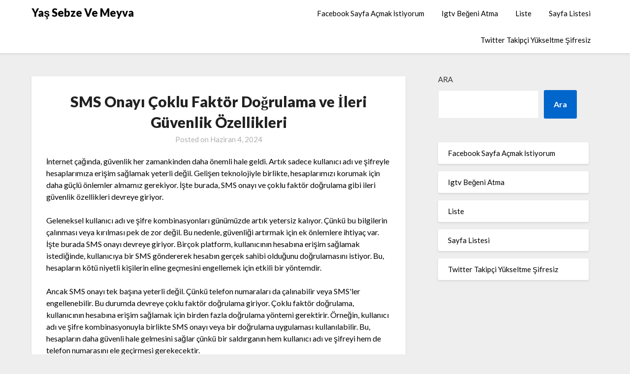

--- FILE ---
content_type: text/html; charset=UTF-8
request_url: https://yassebzevemeyva.com.tr/sms-onayi-coklu-faktor-dogrulama-ve-ileri-guvenlik-ozellikleri/
body_size: 13232
content:
<!doctype html>
<html lang="tr">
<head>
	<meta charset="UTF-8">
	<meta name="viewport" content="width=device-width, initial-scale=1">
	<link rel="profile" href="https://gmpg.org/xfn/11">
	<title>SMS Onayı Çoklu Faktör Doğrulama ve İleri Güvenlik Özellikleri &#8211; Yaş Sebze Ve Meyva</title>
<meta name='robots' content='max-image-preview:large' />
<link rel='dns-prefetch' href='//fonts.googleapis.com' />
<link rel="alternate" type="application/rss+xml" title="Yaş Sebze Ve Meyva &raquo; akışı" href="https://yassebzevemeyva.com.tr/feed/" />
<link rel="alternate" type="application/rss+xml" title="Yaş Sebze Ve Meyva &raquo; yorum akışı" href="https://yassebzevemeyva.com.tr/comments/feed/" />
<link rel="alternate" title="oEmbed (JSON)" type="application/json+oembed" href="https://yassebzevemeyva.com.tr/wp-json/oembed/1.0/embed?url=https%3A%2F%2Fyassebzevemeyva.com.tr%2Fsms-onayi-coklu-faktor-dogrulama-ve-ileri-guvenlik-ozellikleri%2F" />
<link rel="alternate" title="oEmbed (XML)" type="text/xml+oembed" href="https://yassebzevemeyva.com.tr/wp-json/oembed/1.0/embed?url=https%3A%2F%2Fyassebzevemeyva.com.tr%2Fsms-onayi-coklu-faktor-dogrulama-ve-ileri-guvenlik-ozellikleri%2F&#038;format=xml" />
<style id='wp-img-auto-sizes-contain-inline-css' type='text/css'>
img:is([sizes=auto i],[sizes^="auto," i]){contain-intrinsic-size:3000px 1500px}
/*# sourceURL=wp-img-auto-sizes-contain-inline-css */
</style>
<style id='wp-emoji-styles-inline-css' type='text/css'>

	img.wp-smiley, img.emoji {
		display: inline !important;
		border: none !important;
		box-shadow: none !important;
		height: 1em !important;
		width: 1em !important;
		margin: 0 0.07em !important;
		vertical-align: -0.1em !important;
		background: none !important;
		padding: 0 !important;
	}
/*# sourceURL=wp-emoji-styles-inline-css */
</style>
<style id='wp-block-library-inline-css' type='text/css'>
:root{--wp-block-synced-color:#7a00df;--wp-block-synced-color--rgb:122,0,223;--wp-bound-block-color:var(--wp-block-synced-color);--wp-editor-canvas-background:#ddd;--wp-admin-theme-color:#007cba;--wp-admin-theme-color--rgb:0,124,186;--wp-admin-theme-color-darker-10:#006ba1;--wp-admin-theme-color-darker-10--rgb:0,107,160.5;--wp-admin-theme-color-darker-20:#005a87;--wp-admin-theme-color-darker-20--rgb:0,90,135;--wp-admin-border-width-focus:2px}@media (min-resolution:192dpi){:root{--wp-admin-border-width-focus:1.5px}}.wp-element-button{cursor:pointer}:root .has-very-light-gray-background-color{background-color:#eee}:root .has-very-dark-gray-background-color{background-color:#313131}:root .has-very-light-gray-color{color:#eee}:root .has-very-dark-gray-color{color:#313131}:root .has-vivid-green-cyan-to-vivid-cyan-blue-gradient-background{background:linear-gradient(135deg,#00d084,#0693e3)}:root .has-purple-crush-gradient-background{background:linear-gradient(135deg,#34e2e4,#4721fb 50%,#ab1dfe)}:root .has-hazy-dawn-gradient-background{background:linear-gradient(135deg,#faaca8,#dad0ec)}:root .has-subdued-olive-gradient-background{background:linear-gradient(135deg,#fafae1,#67a671)}:root .has-atomic-cream-gradient-background{background:linear-gradient(135deg,#fdd79a,#004a59)}:root .has-nightshade-gradient-background{background:linear-gradient(135deg,#330968,#31cdcf)}:root .has-midnight-gradient-background{background:linear-gradient(135deg,#020381,#2874fc)}:root{--wp--preset--font-size--normal:16px;--wp--preset--font-size--huge:42px}.has-regular-font-size{font-size:1em}.has-larger-font-size{font-size:2.625em}.has-normal-font-size{font-size:var(--wp--preset--font-size--normal)}.has-huge-font-size{font-size:var(--wp--preset--font-size--huge)}.has-text-align-center{text-align:center}.has-text-align-left{text-align:left}.has-text-align-right{text-align:right}.has-fit-text{white-space:nowrap!important}#end-resizable-editor-section{display:none}.aligncenter{clear:both}.items-justified-left{justify-content:flex-start}.items-justified-center{justify-content:center}.items-justified-right{justify-content:flex-end}.items-justified-space-between{justify-content:space-between}.screen-reader-text{border:0;clip-path:inset(50%);height:1px;margin:-1px;overflow:hidden;padding:0;position:absolute;width:1px;word-wrap:normal!important}.screen-reader-text:focus{background-color:#ddd;clip-path:none;color:#444;display:block;font-size:1em;height:auto;left:5px;line-height:normal;padding:15px 23px 14px;text-decoration:none;top:5px;width:auto;z-index:100000}html :where(.has-border-color){border-style:solid}html :where([style*=border-top-color]){border-top-style:solid}html :where([style*=border-right-color]){border-right-style:solid}html :where([style*=border-bottom-color]){border-bottom-style:solid}html :where([style*=border-left-color]){border-left-style:solid}html :where([style*=border-width]){border-style:solid}html :where([style*=border-top-width]){border-top-style:solid}html :where([style*=border-right-width]){border-right-style:solid}html :where([style*=border-bottom-width]){border-bottom-style:solid}html :where([style*=border-left-width]){border-left-style:solid}html :where(img[class*=wp-image-]){height:auto;max-width:100%}:where(figure){margin:0 0 1em}html :where(.is-position-sticky){--wp-admin--admin-bar--position-offset:var(--wp-admin--admin-bar--height,0px)}@media screen and (max-width:600px){html :where(.is-position-sticky){--wp-admin--admin-bar--position-offset:0px}}

/*# sourceURL=wp-block-library-inline-css */
</style><style id='wp-block-page-list-inline-css' type='text/css'>
.wp-block-navigation .wp-block-page-list{align-items:var(--navigation-layout-align,initial);background-color:inherit;display:flex;flex-direction:var(--navigation-layout-direction,initial);flex-wrap:var(--navigation-layout-wrap,wrap);justify-content:var(--navigation-layout-justify,initial)}.wp-block-navigation .wp-block-navigation-item{background-color:inherit}.wp-block-page-list{box-sizing:border-box}
/*# sourceURL=https://yassebzevemeyva.com.tr/wp-includes/blocks/page-list/style.min.css */
</style>
<style id='wp-block-search-inline-css' type='text/css'>
.wp-block-search__button{margin-left:10px;word-break:normal}.wp-block-search__button.has-icon{line-height:0}.wp-block-search__button svg{height:1.25em;min-height:24px;min-width:24px;width:1.25em;fill:currentColor;vertical-align:text-bottom}:where(.wp-block-search__button){border:1px solid #ccc;padding:6px 10px}.wp-block-search__inside-wrapper{display:flex;flex:auto;flex-wrap:nowrap;max-width:100%}.wp-block-search__label{width:100%}.wp-block-search.wp-block-search__button-only .wp-block-search__button{box-sizing:border-box;display:flex;flex-shrink:0;justify-content:center;margin-left:0;max-width:100%}.wp-block-search.wp-block-search__button-only .wp-block-search__inside-wrapper{min-width:0!important;transition-property:width}.wp-block-search.wp-block-search__button-only .wp-block-search__input{flex-basis:100%;transition-duration:.3s}.wp-block-search.wp-block-search__button-only.wp-block-search__searchfield-hidden,.wp-block-search.wp-block-search__button-only.wp-block-search__searchfield-hidden .wp-block-search__inside-wrapper{overflow:hidden}.wp-block-search.wp-block-search__button-only.wp-block-search__searchfield-hidden .wp-block-search__input{border-left-width:0!important;border-right-width:0!important;flex-basis:0;flex-grow:0;margin:0;min-width:0!important;padding-left:0!important;padding-right:0!important;width:0!important}:where(.wp-block-search__input){appearance:none;border:1px solid #949494;flex-grow:1;font-family:inherit;font-size:inherit;font-style:inherit;font-weight:inherit;letter-spacing:inherit;line-height:inherit;margin-left:0;margin-right:0;min-width:3rem;padding:8px;text-decoration:unset!important;text-transform:inherit}:where(.wp-block-search__button-inside .wp-block-search__inside-wrapper){background-color:#fff;border:1px solid #949494;box-sizing:border-box;padding:4px}:where(.wp-block-search__button-inside .wp-block-search__inside-wrapper) .wp-block-search__input{border:none;border-radius:0;padding:0 4px}:where(.wp-block-search__button-inside .wp-block-search__inside-wrapper) .wp-block-search__input:focus{outline:none}:where(.wp-block-search__button-inside .wp-block-search__inside-wrapper) :where(.wp-block-search__button){padding:4px 8px}.wp-block-search.aligncenter .wp-block-search__inside-wrapper{margin:auto}.wp-block[data-align=right] .wp-block-search.wp-block-search__button-only .wp-block-search__inside-wrapper{float:right}
/*# sourceURL=https://yassebzevemeyva.com.tr/wp-includes/blocks/search/style.min.css */
</style>
<style id='global-styles-inline-css' type='text/css'>
:root{--wp--preset--aspect-ratio--square: 1;--wp--preset--aspect-ratio--4-3: 4/3;--wp--preset--aspect-ratio--3-4: 3/4;--wp--preset--aspect-ratio--3-2: 3/2;--wp--preset--aspect-ratio--2-3: 2/3;--wp--preset--aspect-ratio--16-9: 16/9;--wp--preset--aspect-ratio--9-16: 9/16;--wp--preset--color--black: #000000;--wp--preset--color--cyan-bluish-gray: #abb8c3;--wp--preset--color--white: #ffffff;--wp--preset--color--pale-pink: #f78da7;--wp--preset--color--vivid-red: #cf2e2e;--wp--preset--color--luminous-vivid-orange: #ff6900;--wp--preset--color--luminous-vivid-amber: #fcb900;--wp--preset--color--light-green-cyan: #7bdcb5;--wp--preset--color--vivid-green-cyan: #00d084;--wp--preset--color--pale-cyan-blue: #8ed1fc;--wp--preset--color--vivid-cyan-blue: #0693e3;--wp--preset--color--vivid-purple: #9b51e0;--wp--preset--gradient--vivid-cyan-blue-to-vivid-purple: linear-gradient(135deg,rgb(6,147,227) 0%,rgb(155,81,224) 100%);--wp--preset--gradient--light-green-cyan-to-vivid-green-cyan: linear-gradient(135deg,rgb(122,220,180) 0%,rgb(0,208,130) 100%);--wp--preset--gradient--luminous-vivid-amber-to-luminous-vivid-orange: linear-gradient(135deg,rgb(252,185,0) 0%,rgb(255,105,0) 100%);--wp--preset--gradient--luminous-vivid-orange-to-vivid-red: linear-gradient(135deg,rgb(255,105,0) 0%,rgb(207,46,46) 100%);--wp--preset--gradient--very-light-gray-to-cyan-bluish-gray: linear-gradient(135deg,rgb(238,238,238) 0%,rgb(169,184,195) 100%);--wp--preset--gradient--cool-to-warm-spectrum: linear-gradient(135deg,rgb(74,234,220) 0%,rgb(151,120,209) 20%,rgb(207,42,186) 40%,rgb(238,44,130) 60%,rgb(251,105,98) 80%,rgb(254,248,76) 100%);--wp--preset--gradient--blush-light-purple: linear-gradient(135deg,rgb(255,206,236) 0%,rgb(152,150,240) 100%);--wp--preset--gradient--blush-bordeaux: linear-gradient(135deg,rgb(254,205,165) 0%,rgb(254,45,45) 50%,rgb(107,0,62) 100%);--wp--preset--gradient--luminous-dusk: linear-gradient(135deg,rgb(255,203,112) 0%,rgb(199,81,192) 50%,rgb(65,88,208) 100%);--wp--preset--gradient--pale-ocean: linear-gradient(135deg,rgb(255,245,203) 0%,rgb(182,227,212) 50%,rgb(51,167,181) 100%);--wp--preset--gradient--electric-grass: linear-gradient(135deg,rgb(202,248,128) 0%,rgb(113,206,126) 100%);--wp--preset--gradient--midnight: linear-gradient(135deg,rgb(2,3,129) 0%,rgb(40,116,252) 100%);--wp--preset--font-size--small: 13px;--wp--preset--font-size--medium: 20px;--wp--preset--font-size--large: 36px;--wp--preset--font-size--x-large: 42px;--wp--preset--spacing--20: 0.44rem;--wp--preset--spacing--30: 0.67rem;--wp--preset--spacing--40: 1rem;--wp--preset--spacing--50: 1.5rem;--wp--preset--spacing--60: 2.25rem;--wp--preset--spacing--70: 3.38rem;--wp--preset--spacing--80: 5.06rem;--wp--preset--shadow--natural: 6px 6px 9px rgba(0, 0, 0, 0.2);--wp--preset--shadow--deep: 12px 12px 50px rgba(0, 0, 0, 0.4);--wp--preset--shadow--sharp: 6px 6px 0px rgba(0, 0, 0, 0.2);--wp--preset--shadow--outlined: 6px 6px 0px -3px rgb(255, 255, 255), 6px 6px rgb(0, 0, 0);--wp--preset--shadow--crisp: 6px 6px 0px rgb(0, 0, 0);}:where(.is-layout-flex){gap: 0.5em;}:where(.is-layout-grid){gap: 0.5em;}body .is-layout-flex{display: flex;}.is-layout-flex{flex-wrap: wrap;align-items: center;}.is-layout-flex > :is(*, div){margin: 0;}body .is-layout-grid{display: grid;}.is-layout-grid > :is(*, div){margin: 0;}:where(.wp-block-columns.is-layout-flex){gap: 2em;}:where(.wp-block-columns.is-layout-grid){gap: 2em;}:where(.wp-block-post-template.is-layout-flex){gap: 1.25em;}:where(.wp-block-post-template.is-layout-grid){gap: 1.25em;}.has-black-color{color: var(--wp--preset--color--black) !important;}.has-cyan-bluish-gray-color{color: var(--wp--preset--color--cyan-bluish-gray) !important;}.has-white-color{color: var(--wp--preset--color--white) !important;}.has-pale-pink-color{color: var(--wp--preset--color--pale-pink) !important;}.has-vivid-red-color{color: var(--wp--preset--color--vivid-red) !important;}.has-luminous-vivid-orange-color{color: var(--wp--preset--color--luminous-vivid-orange) !important;}.has-luminous-vivid-amber-color{color: var(--wp--preset--color--luminous-vivid-amber) !important;}.has-light-green-cyan-color{color: var(--wp--preset--color--light-green-cyan) !important;}.has-vivid-green-cyan-color{color: var(--wp--preset--color--vivid-green-cyan) !important;}.has-pale-cyan-blue-color{color: var(--wp--preset--color--pale-cyan-blue) !important;}.has-vivid-cyan-blue-color{color: var(--wp--preset--color--vivid-cyan-blue) !important;}.has-vivid-purple-color{color: var(--wp--preset--color--vivid-purple) !important;}.has-black-background-color{background-color: var(--wp--preset--color--black) !important;}.has-cyan-bluish-gray-background-color{background-color: var(--wp--preset--color--cyan-bluish-gray) !important;}.has-white-background-color{background-color: var(--wp--preset--color--white) !important;}.has-pale-pink-background-color{background-color: var(--wp--preset--color--pale-pink) !important;}.has-vivid-red-background-color{background-color: var(--wp--preset--color--vivid-red) !important;}.has-luminous-vivid-orange-background-color{background-color: var(--wp--preset--color--luminous-vivid-orange) !important;}.has-luminous-vivid-amber-background-color{background-color: var(--wp--preset--color--luminous-vivid-amber) !important;}.has-light-green-cyan-background-color{background-color: var(--wp--preset--color--light-green-cyan) !important;}.has-vivid-green-cyan-background-color{background-color: var(--wp--preset--color--vivid-green-cyan) !important;}.has-pale-cyan-blue-background-color{background-color: var(--wp--preset--color--pale-cyan-blue) !important;}.has-vivid-cyan-blue-background-color{background-color: var(--wp--preset--color--vivid-cyan-blue) !important;}.has-vivid-purple-background-color{background-color: var(--wp--preset--color--vivid-purple) !important;}.has-black-border-color{border-color: var(--wp--preset--color--black) !important;}.has-cyan-bluish-gray-border-color{border-color: var(--wp--preset--color--cyan-bluish-gray) !important;}.has-white-border-color{border-color: var(--wp--preset--color--white) !important;}.has-pale-pink-border-color{border-color: var(--wp--preset--color--pale-pink) !important;}.has-vivid-red-border-color{border-color: var(--wp--preset--color--vivid-red) !important;}.has-luminous-vivid-orange-border-color{border-color: var(--wp--preset--color--luminous-vivid-orange) !important;}.has-luminous-vivid-amber-border-color{border-color: var(--wp--preset--color--luminous-vivid-amber) !important;}.has-light-green-cyan-border-color{border-color: var(--wp--preset--color--light-green-cyan) !important;}.has-vivid-green-cyan-border-color{border-color: var(--wp--preset--color--vivid-green-cyan) !important;}.has-pale-cyan-blue-border-color{border-color: var(--wp--preset--color--pale-cyan-blue) !important;}.has-vivid-cyan-blue-border-color{border-color: var(--wp--preset--color--vivid-cyan-blue) !important;}.has-vivid-purple-border-color{border-color: var(--wp--preset--color--vivid-purple) !important;}.has-vivid-cyan-blue-to-vivid-purple-gradient-background{background: var(--wp--preset--gradient--vivid-cyan-blue-to-vivid-purple) !important;}.has-light-green-cyan-to-vivid-green-cyan-gradient-background{background: var(--wp--preset--gradient--light-green-cyan-to-vivid-green-cyan) !important;}.has-luminous-vivid-amber-to-luminous-vivid-orange-gradient-background{background: var(--wp--preset--gradient--luminous-vivid-amber-to-luminous-vivid-orange) !important;}.has-luminous-vivid-orange-to-vivid-red-gradient-background{background: var(--wp--preset--gradient--luminous-vivid-orange-to-vivid-red) !important;}.has-very-light-gray-to-cyan-bluish-gray-gradient-background{background: var(--wp--preset--gradient--very-light-gray-to-cyan-bluish-gray) !important;}.has-cool-to-warm-spectrum-gradient-background{background: var(--wp--preset--gradient--cool-to-warm-spectrum) !important;}.has-blush-light-purple-gradient-background{background: var(--wp--preset--gradient--blush-light-purple) !important;}.has-blush-bordeaux-gradient-background{background: var(--wp--preset--gradient--blush-bordeaux) !important;}.has-luminous-dusk-gradient-background{background: var(--wp--preset--gradient--luminous-dusk) !important;}.has-pale-ocean-gradient-background{background: var(--wp--preset--gradient--pale-ocean) !important;}.has-electric-grass-gradient-background{background: var(--wp--preset--gradient--electric-grass) !important;}.has-midnight-gradient-background{background: var(--wp--preset--gradient--midnight) !important;}.has-small-font-size{font-size: var(--wp--preset--font-size--small) !important;}.has-medium-font-size{font-size: var(--wp--preset--font-size--medium) !important;}.has-large-font-size{font-size: var(--wp--preset--font-size--large) !important;}.has-x-large-font-size{font-size: var(--wp--preset--font-size--x-large) !important;}
/*# sourceURL=global-styles-inline-css */
</style>

<style id='classic-theme-styles-inline-css' type='text/css'>
/*! This file is auto-generated */
.wp-block-button__link{color:#fff;background-color:#32373c;border-radius:9999px;box-shadow:none;text-decoration:none;padding:calc(.667em + 2px) calc(1.333em + 2px);font-size:1.125em}.wp-block-file__button{background:#32373c;color:#fff;text-decoration:none}
/*# sourceURL=/wp-includes/css/classic-themes.min.css */
</style>
<link rel='stylesheet' id='font-awesome-css' href='https://yassebzevemeyva.com.tr/wp-content/themes/blogrid/css/font-awesome.min.css?ver=6.9' type='text/css' media='all' />
<link rel='stylesheet' id='blogrid-style-css' href='https://yassebzevemeyva.com.tr/wp-content/themes/blogrid/style.css?ver=6.9' type='text/css' media='all' />
<link rel='stylesheet' id='blogrid-google-fonts-css' href='//fonts.googleapis.com/css?family=Lato%3A300%2C400%2C700%2C900&#038;ver=6.9' type='text/css' media='all' />
<script type="text/javascript" src="https://yassebzevemeyva.com.tr/wp-includes/js/jquery/jquery.min.js?ver=3.7.1" id="jquery-core-js"></script>
<script type="text/javascript" src="https://yassebzevemeyva.com.tr/wp-includes/js/jquery/jquery-migrate.min.js?ver=3.4.1" id="jquery-migrate-js"></script>
<link rel="https://api.w.org/" href="https://yassebzevemeyva.com.tr/wp-json/" /><link rel="alternate" title="JSON" type="application/json" href="https://yassebzevemeyva.com.tr/wp-json/wp/v2/posts/193" /><link rel="canonical" href="https://yassebzevemeyva.com.tr/sms-onayi-coklu-faktor-dogrulama-ve-ileri-guvenlik-ozellikleri/" />
<link rel='shortlink' href='https://yassebzevemeyva.com.tr/?p=193' />

		<style type="text/css">
		body, .site, .swidgets-wrap h3, .post-data-text { background: ; }
		.site-title a, .site-description { color: ; }
		.sheader { background-color:  !important; }
		.main-navigation ul li a, .main-navigation ul li .sub-arrow, .super-menu .toggle-mobile-menu,.toggle-mobile-menu:before, .mobile-menu-active .smenu-hide { color: ; }
		#smobile-menu.show .main-navigation ul ul.children.active, #smobile-menu.show .main-navigation ul ul.sub-menu.active, #smobile-menu.show .main-navigation ul li, .smenu-hide.toggle-mobile-menu.menu-toggle, #smobile-menu.show .main-navigation ul li, .primary-menu ul li ul.children li, .primary-menu ul li ul.sub-menu li, .primary-menu .pmenu, .super-menu { border-color: ; border-bottom-color: ; }
		#secondary .widget h3, #secondary .widget h3 a, #secondary .widget h4, #secondary .widget h1, #secondary .widget h2, #secondary .widget h5, #secondary .widget h6, #secondary .widget h4 a { color: ; }
		#secondary .widget a, #secondary a, #secondary .widget li a , #secondary span.sub-arrow{ color: ; }
		#secondary, #secondary .widget, #secondary .widget p, #secondary .widget li, .widget time.rpwe-time.published { color: ; }
		#secondary .swidgets-wrap, #secondary .widget ul li, .featured-sidebar .search-field { border-color: ; }
		.site-info, .footer-column-three input.search-submit, .footer-column-three p, .footer-column-three li, .footer-column-three td, .footer-column-three th, .footer-column-three caption { color: ; }
		.footer-column-three h3, .footer-column-three h4, .footer-column-three h5, .footer-column-three h6, .footer-column-three h1, .footer-column-three h2, .footer-column-three h4, .footer-column-three h3 a { color: ; }
		.footer-column-three a, .footer-column-three li a, .footer-column-three .widget a, .footer-column-three .sub-arrow { color: ; }
		.footer-column-three h3:after { background: ; }
		.site-info, .widget ul li, .footer-column-three input.search-field, .footer-column-three input.search-submit { border-color: ; }
		.site-footer { background-color: ; }
		.content-wrapper h2.entry-title a, .content-wrapper h2.entry-title a:hover, .content-wrapper h2.entry-title a:active, .content-wrapper h2.entry-title a:focus, .archive .page-header h1, .blogposts-list h2 a, .blogposts-list h2 a:hover, .blogposts-list h2 a:active, .search-results h1.page-title { color: ; }
		.blogposts-list .post-data-text, .blogposts-list .post-data-text a, .content-wrapper .post-data-text *{ color: ; }
		.blogposts-list p { color: ; }
		.page-numbers li a, .blogposts-list .blogpost-button { background: ; }
		.page-numbers li a, .blogposts-list .blogpost-button, span.page-numbers.dots, .page-numbers.current, .page-numbers li a:hover { color: ; }
		.archive .page-header h1, .search-results h1.page-title, .blogposts-list.fbox, span.page-numbers.dots, .page-numbers li a, .page-numbers.current { border-color: ; }
		.blogposts-list .post-data-divider { background: ; }
		.page .comments-area .comment-author, .page .comments-area .comment-author a, .page .comments-area .comments-title, .page .content-area h1, .page .content-area h2, .page .content-area h3, .page .content-area h4, .page .content-area h5, .page .content-area h6, .page .content-area th, .single  .comments-area .comment-author, .single .comments-area .comment-author a, .single .comments-area .comments-title, .single .content-area h1, .single .content-area h2, .single .content-area h3, .single .content-area h4, .single .content-area h5, .single .content-area h6, .single .content-area th, .search-no-results h1, .error404 h1 { color: ; }
		.single .post-data-text, .page .post-data-text, .page .post-data-text a, .single .post-data-text a, .comments-area .comment-meta .comment-metadata a, .single .post-data-text * { color: ; }
		.page .content-area p, .page article, .page .content-area table, .page .content-area dd, .page .content-area dt, .page .content-area address, .page .content-area .entry-content, .page .content-area li, .page .content-area ol, .single .content-area p, .single article, .single .content-area table, .single .content-area dd, .single .content-area dt, .single .content-area address, .single .entry-content, .single .content-area li, .single .content-area ol, .search-no-results .page-content p { color: ; }
		.single .entry-content a, .page .entry-content a, .comment-content a, .comments-area .reply a, .logged-in-as a, .comments-area .comment-respond a { color: ; }
		.comments-area p.form-submit input { background: ; }
		.error404 .page-content p, .error404 input.search-submit, .search-no-results input.search-submit { color: ; }
		.page .comments-area, .page article.fbox, .page article tr, .page .comments-area ol.comment-list ol.children li, .page .comments-area ol.comment-list .comment, .single .comments-area, .single article.fbox, .single article tr, .comments-area ol.comment-list ol.children li, .comments-area ol.comment-list .comment, .error404 main#main, .error404 .search-form label, .search-no-results .search-form label, .error404 input.search-submit, .search-no-results input.search-submit, .error404 main#main, .search-no-results section.fbox.no-results.not-found{ border-color: ; }
		.single .post-data-divider, .page .post-data-divider { background: ; }
		.single .comments-area p.form-submit input, .page .comments-area p.form-submit input { color: ; }
		.bottom-header-wrapper { padding-top: px; }
		.bottom-header-wrapper { padding-bottom: px; }
		.bottom-header-wrapper { background: ; }
		.bottom-header-wrapper *{ color: ; }
		.header-widget a, .header-widget li a, .header-widget i.fa { color: ; }
		.header-widget, .header-widget p, .header-widget li, .header-widget .textwidget { color: ; }
		.header-widget .widget-title, .header-widget h1, .header-widget h3, .header-widget h2, .header-widget h4, .header-widget h5, .header-widget h6{ color: ; }
		.header-widget.swidgets-wrap, .header-widget ul li, .header-widget .search-field { border-color: ; }
		.bottom-header-title, .bottom-header-paragraph{ color: ; }

		#secondary .widget-title-lines:after, #secondary .widget-title-lines:before { background: ; }


		.header-widgets-wrapper .swidgets-wrap{ background: ; }
		.top-nav-wrapper, .primary-menu .pmenu, .super-menu, #smobile-menu, .primary-menu ul li ul.children, .primary-menu ul li ul.sub-menu { background-color: ; }
		#secondary .widget li, #secondary input.search-field, #secondary div#calendar_wrap, #secondary .tagcloud, #secondary .textwidget{ background: ; }
		#secondary .swidget { border-color: ; }
		.archive article.fbox, .search-results article.fbox, .blog article.fbox { background: ; }


		.comments-area, .single article.fbox, .page article.fbox { background: ; }
		</style>
				<style type="text/css">


	.site-title a,
		.site-description,
		.logofont {
			color: #000000;
		}

	
		https://yassebzevemeyva.com.tr/wp-content/themes/blogrid/img/bg-img.jpg"
				.site-title a,
		.site-description {
			color: #000000;
		}
				</style>
		</head>

<body class="wp-singular post-template-default single single-post postid-193 single-format-standard wp-theme-blogrid header-image">
<a class="skip-link screen-reader-text" href="#primary">Skip to content</a>

	<div id="page" class="site">

		<header id="masthead" class="sheader site-header clearfix">
			<nav id="primary-site-navigation" class="primary-menu main-navigation clearfix">

				<a href="#" id="pull" class="smenu-hide toggle-mobile-menu menu-toggle" aria-controls="secondary-menu" aria-expanded="false">Menu</a>
				<div class="top-nav-wrapper">
					<div class="content-wrap">
						<div class="logo-container"> 

													<a class="logofont" href="https://yassebzevemeyva.com.tr/" rel="home">Yaş Sebze Ve Meyva</a>
									</div>
				<div class="center-main-menu">
					<div id="primary-menu" class="pmenu"><ul>
<li class="page_item page-item-11"><a href="https://yassebzevemeyva.com.tr/facebook-sayfa-acmak-istiyorum/">Facebook Sayfa Açmak İstiyorum</a></li>
<li class="page_item page-item-13"><a href="https://yassebzevemeyva.com.tr/igtv-begeni-atma/">Igtv Beğeni Atma</a></li>
<li class="page_item page-item-17"><a href="https://yassebzevemeyva.com.tr/liste/">Liste</a></li>
<li class="page_item page-item-25"><a href="https://yassebzevemeyva.com.tr/sayfa-listesi/">Sayfa Listesi</a></li>
<li class="page_item page-item-9"><a href="https://yassebzevemeyva.com.tr/twitter-takipci-yukseltme-sifresiz/">Twitter Takipçi Yükseltme Şifresiz</a></li>
</ul></div>
					</div>
				</div>
			</div>
		</nav>

		<div class="super-menu clearfix">
			<div class="super-menu-inner">
				

									<a class="logofont" href="https://yassebzevemeyva.com.tr/" rel="home">Yaş Sebze Ve Meyva</a>
						<a href="#" id="pull" class="toggle-mobile-menu menu-toggle" aria-controls="secondary-menu" aria-expanded="false"></a>
	</div>
</div>
<div id="mobile-menu-overlay"></div>
</header>

	
<div class="content-wrap">


	<!-- Upper widgets -->
	<div class="header-widgets-wrapper">
		
	
</div>

</div>

<div id="content" class="site-content clearfix">
	<div class="content-wrap">

	<div id="primary" class="featured-content content-area">
		<main id="main" class="site-main">

				<article id="post-193" class="posts-entry fbox post-193 post type-post status-publish format-standard hentry category-uncategorized">
	<header class="entry-header">
		<h1 class="entry-title">SMS Onayı Çoklu Faktör Doğrulama ve İleri Güvenlik Özellikleri</h1>		<div class="entry-meta">
			<div class="blog-data-wrapper">
				<div class="post-data-divider"></div>
				<div class="post-data-positioning">
					<div class="post-data-text">
						<span class="posted-on">Posted on <a href="https://yassebzevemeyva.com.tr/sms-onayi-coklu-faktor-dogrulama-ve-ileri-guvenlik-ozellikleri/" rel="bookmark"><time class="entry-date published updated" datetime="2024-06-04T08:04:08+00:00">Haziran 4, 2024</time></a></span><span class="byline"> </span>					</div>
				</div>
			</div>
		</div><!-- .entry-meta -->
			</header><!-- .entry-header -->

	<div class="entry-content">
		<p>İnternet çağında, güvenlik her zamankinden daha önemli hale geldi. Artık sadece kullanıcı adı ve şifreyle hesaplarımıza erişim sağlamak yeterli değil. Gelişen teknolojiyle birlikte, hesaplarımızı korumak için daha güçlü önlemler almamız gerekiyor. İşte burada, SMS onayı ve çoklu faktör doğrulama gibi ileri güvenlik özellikleri devreye giriyor.</p>
<p>Geleneksel kullanıcı adı ve şifre kombinasyonları günümüzde artık yetersiz kalıyor. Çünkü bu bilgilerin çalınması veya kırılması pek de zor değil. Bu nedenle, güvenliği artırmak için ek önlemlere ihtiyaç var. İşte burada SMS onayı devreye giriyor. Birçok platform, kullanıcının hesabına erişim sağlamak istediğinde, kullanıcıya bir SMS göndererek hesabın gerçek sahibi olduğunu doğrulamasını istiyor. Bu, hesapların kötü niyetli kişilerin eline geçmesini engellemek için etkili bir yöntemdir.</p>
<p>Ancak SMS onayı tek başına yeterli değil. Çünkü telefon numaraları da çalınabilir veya SMS&#039;ler engellenebilir. Bu durumda devreye çoklu faktör doğrulama giriyor. Çoklu faktör doğrulama, kullanıcının hesabına erişim sağlamak için birden fazla doğrulama yöntemi gerektirir. Örneğin, kullanıcı adı ve şifre kombinasyonuyla birlikte SMS onayı veya bir doğrulama uygulaması kullanılabilir. Bu, hesapların daha güvenli hale gelmesini sağlar çünkü bir saldırganın hem kullanıcı adı ve şifreyi hem de telefon numarasını ele geçirmesi gerekecektir.</p>
<p>SMS onayı ve çoklu faktör doğrulama, çevrimiçi hesapların güvenliğini artırmak için önemli adımlardır. Ancak kullanıcıların da bu önlemleri doğru şekilde kullanması gerekiyor. Güçlü şifreler oluşturmak, hesaplarını düzenli olarak güncellemek ve hesaplarına erişim sağlayan cihazları düzenli olarak kontrol etmek, güvenliğinizi artırmak için önemli adımlardır. SMS onayı ve çoklu faktör doğrulama gibi ileri güvenlik özellikleri, çevrimiçi hesapların güvenliğini sağlamak için etkili bir yoldur.</p>
<h2>Kişisel Verilerinizi Korumanın Yeni Yolu: SMS Onayı ve Çoklu Faktör Doğrulama</h2>
<p>Günümüzde dijital dünyada gezinirken, çevrimiçi güvenlik her zamankinden daha önemli hale geliyor. Her an, kişisel verilerimizin çeşitli tehditlerle karşı karşıya olduğu bir çağda yaşıyoruz. Ancak, endişe etmeye gerek yok! Çünkü teknoloji de bizimle adım adım ilerliyor. İşte size güvenliğinizi sağlamanın yeni ve etkili bir yolu: SMS Onayı ve Çoklu Faktör Doğrulama.</p>
<p>Hepimiz, çeşitli platformlara kaydolurken veya hesaplarımızı güvence altına alırken sık sık şifreler kullanırız. Ancak, artık yalnızca şifrelerin güvenliği pek yeterli değil. Bu yüzden, gelişmiş güvenlik önlemleri devreye giriyor ve SMS onayı ile çoklu faktör doğrulama gibi yöntemler popülerlik kazanıyor.</p>
<p>SMS onayı, hesap güvenliğini artırmak için yaygın olarak kullanılan bir yöntemdir. İşlem yaparken, hesabınıza giriş yaparken veya yeni bir cihazda oturum açarken, platform size bir SMS gönderir ve belirli bir kodu girmenizi ister. Bu, hesabınıza yetkisiz erişimi engeller ve sizi ekstra bir güvenlik katmanıyla korur.</p>
<p>Ancak, güvenliği bir adım öteye taşımak istiyorsanız, çoklu faktör doğrulama (MFA) sizin için ideal bir seçenek olabilir. MFA, hesabınıza erişim sağlamak için birden fazla doğrulama adımı gerektiren bir güvenlik önlemidir. Örneğin, şifrenizi girdikten sonra, ikinci bir doğrulama adımı olarak SMS onayı, e-posta doğrulama veya biyometrik veriler gibi ek bir doğrulama yöntemi istenebilir. Bu, hesabınızı korumak için çok daha güçlü bir kalkan oluşturur.</p>
<p>Peki, neden SMS onayı ve çoklu faktör doğrulama bu kadar etkili? Çünkü bu yöntemler, saldırganların hesaplarınıza erişmesini zorlaştırır. Şifrelerinizi kırma veya çalma girişimlerinde bulunulduğunda bile, ek güvenlik katmanları saldırganların başarılı olma olasılığını önemli ölçüde azaltır. Bu da sizin için daha fazla güvenlik ve huzur demektir.</p>
<p>Dijital dünyada güvende kalmak için SMS onayı ve çoklu faktör doğrulama gibi teknolojik yeniliklerden yararlanmak önemlidir. Bu yöntemler, kişisel verilerinizi korumanın yeni ve etkili bir yolunu sunar. Unutmayın, güvenliğiniz sizin elinizde ve doğru adımları atmaya başlamak için hiçbir zaman geç değil!</p>
<h2>Hesap Güvenliğiniz İçin İleri Düzeydeki SMS Onayı Teknolojileri</h2>
<p>Hepimizin çevrimiçi hesaplarımızın güvenliği konusunda endişeleri var, değil mi? Günümüzde, kimlik hırsızlığı ve hesap saldırıları gibi tehditlerle karşı karşıya kalmak oldukça yaygın. Ancak, endişelerimizi hafifletmek için teknoloji bize yardımcı oluyor. İşte bu noktada, hesap güvenliğiniz için son derece etkili olan ileri düzeydeki SMS onayı teknolojileri devreye giriyor.</p>
<p>Geleneksel şifrelerin güvenlik açıklarını ele almak için SMS onayı, hesap erişimini güvence altına almak için kullanılan etkili bir araçtır. Ancak, artık sadece basit bir SMS doğrulama koduyla yetinmiyoruz. İleri düzeydeki SMS onayı teknolojileri, hesap güvenliğini artırmak için çeşitli ek katmanlar ekler.</p>
<p>Öncelikle, bu teknolojiler daha karmaşık doğrulama yöntemleri sunar. Sadece bir doğrulama kodu değil, kullanıcıya özgü dinamik doğrulama kodları veya QR kodları gibi daha sofistike doğrulama yöntemleri kullanılarak hesap erişimi güçlendirilir. Bu, potansiyel saldırganların kaba kuvvet saldırılarına karşı ek bir engel oluşturur.</p>
<p>Ayrıca, ileri düzeydeki SMS onayı teknolojileri, kullanıcı davranışlarını izleyen ve anormallikleri tespit eden akıllı algoritmaları da içerir. Örneğin, normalde bir cihazdan giriş yaparken, beklenmedik bir yerden veya farklı bir cihazdan giriş yapıldığında kullanıcıya uyarılar gönderilir. Bu, hesapların izinsiz erişimini engellemeye yardımcı olur.</p>
<p>Ayrıca, bu teknolojiler, kullanıcıların güvenlik ayarlarını özelleştirmelerine olanak tanır. Örneğin, bir kullanıcı belirli saatler dışında hesaba erişim izni vermek veya belirli IP adreslerinden giriş yapılmasını gerektirmek gibi ekstra güvenlik adımları belirleyebilir. Bu, hesap güvenliğini artırırken kullanıcı deneyimini olumsuz etkilemez.</p>
<p>Hesap güvenliği her geçen gün daha da önemli hale geliyor ve ileri düzeydeki SMS onayı teknolojileri bu alanda büyük bir rol oynuyor. Karmaşık doğrulama yöntemleri, akıllı algoritmalar ve özelleştirilebilir güvenlik ayarları sayesinde, çevrimiçi hesaplarımızı daha güvenli hale getirmemize olanak tanır. Bu teknolojiler, kimlik hırsızlığı ve hesap saldırıları gibi tehditlere karşı koruma sağlar, böylece kullanıcılar çevrimiçi deneyimlerinin keyfini çıkarabilirler.</p>
<h2>Çevrimiçi Tehditlere Karşı Güvenliğinizi Artırın: SMS Onayı Nasıl Çalışır?</h2>
<p>Günümüzde dijital dünyada dolaşırken, verilerimizi ve kişisel bilgilerimizi korumak önemlidir. Ancak, çevrimiçi tehditler her zaman köşede bekler. İşte bu noktada, güvenliği artırmak için çeşitli yöntemler kullanılabilir. Bu yöntemlerden biri de SMS onayıdır. Peki, SMS onayı nedir ve nasıl çalışır?</p>
<p>SMS onayı, çevrimiçi hesaplarınızı güvende tutmanın etkili bir yoludur. Temel olarak, bir kullanıcının kimliğini doğrulamak için cep telefonuna bir SMS gönderilir ve kullanıcının hesabına erişim sağlamak için otele verilen kodu girmesi gerekir. Bu, birinin hesabınıza izinsiz erişmesini önler çünkü sadece telefonunuzdaki doğrulama kodunu girmekle mümkün olur.</p>
<p>Bu sistem nasıl çalışır? Öncelikle, bir kullanıcı bir çevrimiçi hesap oluştururken veya mevcut bir hesaba erişirken, telefon numarasını doğrulama amacıyla girer. Ardından, sistem bir doğrulama kodu oluşturur ve bu kodu kullanıcının telefon numarasına gönderir. Kullanıcı bu kodu alır ve çevrimiçi platforma giriş yaparken veya belirli bir işlem yaparken bu kodu girmesi istenir. Bu işlem, kullanıcının kimliğini doğrular ve hesabın güvenliğini artırır.</p>
<p>SMS onayının avantajları nelerdir? Birincisi, kullanımı kolaydır ve hızlıdır. Tek yapmanız gereken telefonunuza gelen doğrulama kodunu girmektir. İkincisi, güvenilirdir. Çünkü doğrulama kodu, yalnızca kullanıcının kayıtlı telefon numarasına gönderilir ve bu nedenle başka birinin hesabınıza erişmesini önler. Üçüncüsü, çeşitli çevrimiçi platformlarda yaygın olarak kullanılır, bu da kullanıcıların farklı sitelerde aynı güvenlik prosedürünü takip etmelerini sağlar.</p>
<p>Ancak, SMS onayının bazı dezavantajları da vardır. Örneğin, bazı durumlarda gecikmeler yaşanabilir, özellikle de kullanıcının telefon sinyali zayıf veya bağlantı sorunları varsa. Ayrıca, SMS&#039;lerin çalınması veya ele geçirilmesi gibi durumlarda güvenlik riski ortaya çıkabilir.</p>
<p>Çevrimiçi hesaplarınızın güvenliğini artırmak istiyorsanız, SMS onayı gibi yöntemleri kullanabilirsiniz. Bu yöntem, hesabınızı izinsiz erişimden koruyarak çevrimiçi deneyiminizi daha güvenli hale getirir. Ancak, bu yöntemin bazı kısıtlamaları ve güvenlik riskleri de vardır, bu nedenle diğer güvenlik önlemleriyle birlikte kullanılması önerilir.</p>
<h2>SMS Onayı ve Çoklu Faktör Doğrulama: Mobil Güvenliğin Yeni Cephanesi</h2>
<p>Mobil cihazlarımız artık hayatımızın ayrılmaz bir parçası haline geldi. Ancak, bu cihazları kullanırken güvenlik endişeleri de artmaktadır. Kimlik avı saldırıları ve veri ihlalleri gibi tehditlerle başa çıkmak için, kullanıcıların çoğu zaman yalnızca parola kullanmaları yeterli değildir. İşte burada, SMS onayı ve çoklu faktör doğrulama gibi güvenlik önlemleri devreye girer ve mobil güvenliğin yeni cephanesi haline gelir.</p>
<p>SMS onayı, kullanıcıların kayıt olma veya oturum açma işlemlerini tamamlamak için cep telefonlarına gönderilen tek kullanımlık bir kod kullanır. Bu kod, kullanıcının kimliğini doğrulamak için kullanılır ve yalnızca belirli bir süre için geçerlidir. Bu yöntem, kullanıcıların hesaplarına yetkisiz erişimi önlemek için etkili bir yol sağlar. Ancak, SMS onayı tek başına yeterli değildir.</p>
<p>Çoklu faktör doğrulama, kullanıcıların kimliklerini doğrulamak için birden fazla güvenlik katmanı kullanır. Bu genellikle bir şeyi bildiğiniz (parola), bir şeyi sahip olduğunuz (cep telefonu) ve/veya bir şeyi olduğunuz (biyometrik veriler) şeklinde tanımlanabilir. Bu, saldırganların hesaplara erişmek için tek bir güvenlik önlemini aşmaları gereken, daha karmaşık bir güvenlik önlemi sağlar.</p>
<p>SMS onayı ve çoklu faktör doğrulama bir araya geldiğinde, kullanıcıların hesaplarını korumak için çok daha güçlü bir savunma hattı oluştururlar. Bu, mobil uygulamalar ve çevrimiçi platformlar gibi çeşitli alanlarda yaygın bir şekilde kullanılmaktadır. Özellikle finansal hizmetler, sağlık sektörü ve e-ticaret gibi hassas verilerin saklandığı alanlarda bu önlemler önemlidir.</p>
<p>SMS onayı ve çoklu faktör doğrulama, mobil güvenliğin önemli bir parçası haline gelmiştir. Bu önlemler, kullanıcıların kimlik avı saldırılarına ve veri ihlallerine karşı daha iyi korunmasını sağlar. Ancak, tek başına herhangi bir güvenlik önlemi mükemmel değildir. Kullanıcıların bilinçli olmaları ve güvenlik önlemlerini sürekli olarak güncellemeleri önemlidir.</p>
<p> <a href="https://www.smsonay.com/">SMS ONAY</a></p>

			</div><!-- .entry-content -->
</article><!-- #post-193 -->

		</main><!-- #main -->
	</div><!-- #primary -->


<aside id="secondary" class="featured-sidebar widget-area">
	<section id="block-2" class="fbox swidgets-wrap widget widget_block widget_search"><form role="search" method="get" action="https://yassebzevemeyva.com.tr/" class="wp-block-search__button-outside wp-block-search__text-button wp-block-search"    ><label class="wp-block-search__label" for="wp-block-search__input-1" >Ara</label><div class="wp-block-search__inside-wrapper" ><input class="wp-block-search__input" id="wp-block-search__input-1" placeholder="" value="" type="search" name="s" required /><button aria-label="Ara" class="wp-block-search__button wp-element-button" type="submit" >Ara</button></div></form></section><section id="block-8" class="fbox swidgets-wrap widget widget_block"><ul class="wp-block-page-list"><li class="wp-block-pages-list__item"><a class="wp-block-pages-list__item__link" href="https://yassebzevemeyva.com.tr/facebook-sayfa-acmak-istiyorum/">Facebook Sayfa Açmak İstiyorum</a></li><li class="wp-block-pages-list__item"><a class="wp-block-pages-list__item__link" href="https://yassebzevemeyva.com.tr/igtv-begeni-atma/">Igtv Beğeni Atma</a></li><li class="wp-block-pages-list__item"><a class="wp-block-pages-list__item__link" href="https://yassebzevemeyva.com.tr/liste/">Liste</a></li><li class="wp-block-pages-list__item"><a class="wp-block-pages-list__item__link" href="https://yassebzevemeyva.com.tr/sayfa-listesi/">Sayfa Listesi</a></li><li class="wp-block-pages-list__item"><a class="wp-block-pages-list__item__link" href="https://yassebzevemeyva.com.tr/twitter-takipci-yukseltme-sifresiz/">Twitter Takipçi Yükseltme Şifresiz</a></li></ul></section></aside><!-- #secondary -->
</div>
</div><!-- #content -->

<footer id="colophon" class="site-footer clearfix">

	<div class="content-wrap">
		
			
			
		</div>

		<div class="site-info">
			&copy;2026 Yaş Sebze Ve Meyva							<!-- Delete below lines to remove copyright from footer -->
				<span class="footer-info-right">
					 | Powered by <a href="https://superbthemes.com/" rel="nofollow noopener">SuperbThemes</a>
				</span>
				<!-- Delete above lines to remove copyright from footer -->
		</div><!-- .site-info -->
	</div>

<div class="Google" style="display:none">
<a href="https://bit.ly/sms-onay" rel="dofollow">SMS onay</a>
<a href="https://anabolicpharma1.com/" rel="dofollow">Anabolic Pharma</a>
<a href="https://www.avc.edu.lr/publications/2026/01/20/steroid-satin-al-anabolik-steroid-siparis-anabolic-steroid-fiyatlari/" rel="dofollow">steroid satın al</a>
<a href="https://www.seokoloji.com/link/" rel="dofollow">link</a>
<a href="https://www.steroidsatinal.online/" title="steroid satın al" rel="dofollow">steroid satın al</a>
<a href="https://www.smsonay.com/" rel="nofollow">sms onay</a>
<a href="https://www.seokoloji.com/"><strong>seokoloji</strong></a>
<a href="https://yetersozluk.com/"><strong>https://yetersozluk.com/</strong></a>

<a href="https://kythera.gr/"><strong>canlı maç izle</strong></a>
<a href="https://kythera.gr/"><strong>canlı maç izle 2026</strong></a>






<a href="https://www.takipcikenti.com/" title="takipçi satın al" rel="dofollow">takipçi satın al</a>





<a href="https://www.sigmali.pl/" title="taraftarium24" rel="dofollow">taraftarium24</a>
<a href="https://www.sigmali.pl/" title="canlı maç izle" rel="dofollow">canlı maç izle</a>
<a href="https://www.sigmali.pl/" title="maç izle" rel="dofollow">maç izle</a>
<a href="https://www.sigmali.pl/" title="taraftarium24 izle" rel="dofollow">taraftarium24 izle</a>
<a href="https://www.sigmali.pl/" title="justintv" rel="dofollow">justintv</a>


<a href="https://www.strumien.pl/" title="taraftarium24" rel="dofollow">taraftarium24</a>
<a href="https://www.strumien.pl/" title="taraftarium" rel="dofollow">taraftarium</a>
<a href="https://www.strumien.pl/" title="canlı maç izle" rel="dofollow">canlı maç izle</a>
<a href="https://www.strumien.pl/" title="maç izle" rel="dofollow">maç izle</a>
<a href="https://www.strumien.pl/" title="taraftarium24 izle" rel="dofollow">taraftarium24 izle</a>
<a href="https://www.strumien.pl/" title="selçuksports" rel="dofollow">selçuksports</a>
<a href="https://www.strumien.pl/" title="selçuksportshd" rel="dofollow">selçuksportshd</a>
<a href="https://www.strumien.pl/" title="selcuksports" rel="dofollow">selcuksports</a>
<a href="https://www.strumien.pl/" title="justin tv" rel="dofollow">justin tv</a>





<a href="https://laruchebrussels.be/" title="türk ifşa porno" rel="dofollow">türk ifşa porno</a>
<a href="https://laruchebrussels.be/" title="türk ifşa" rel="dofollow">türk ifşa</a>
<a href="https://laruchebrussels.be/" title="türk ifşa izle" rel="dofollow">türk ifşa izle</a>



<a href="https://www.indiedevday.es/" title="türk ifşa" rel="dofollow">türk ifşa</a>




</div>




<a href="https://sosyaldigital.com/instagram-video-indir/" title="instagram video indir"><img  width="125" height="125" border="0" src="https://sosyaldigital.com/upload/logo-206563-1--485427.png.webp" alt="instagram video indir"></a> 


<div class="Google" style="display:none">
<a href="https://tutunsepeti35.com/phillies-blunt-honey-puro/">Phillies Blunt Honey Puro Satın Al</a>
<a href="https://tutunsepeti35.com/toscanello/">Toscanello Puro</a>
<a href="https://tutunsepeti34.com/marlboro/" rel="dofollow">marlboro touch aqua satın al</a>
<a href="https://www.anabolickapinda26.com/" title="orjinal steroid" rel="dofollow">orjinal steroid</a>

</div>

</footer><!-- #colophon -->
</div><!-- #page -->

<div id="smobile-menu" class="mobile-only"></div>
<div id="mobile-menu-overlay"></div>

<script type="speculationrules">
{"prefetch":[{"source":"document","where":{"and":[{"href_matches":"/*"},{"not":{"href_matches":["/wp-*.php","/wp-admin/*","/wp-content/uploads/*","/wp-content/*","/wp-content/plugins/*","/wp-content/themes/blogrid/*","/*\\?(.+)"]}},{"not":{"selector_matches":"a[rel~=\"nofollow\"]"}},{"not":{"selector_matches":".no-prefetch, .no-prefetch a"}}]},"eagerness":"conservative"}]}
</script>
<script type="text/javascript" src="https://yassebzevemeyva.com.tr/wp-content/themes/blogrid/js/navigation.js?ver=20170823" id="blogrid-navigation-js"></script>
<script type="text/javascript" src="https://yassebzevemeyva.com.tr/wp-content/themes/blogrid/js/skip-link-focus-fix.js?ver=20170823" id="blogrid-skip-link-focus-fix-js"></script>
<script type="text/javascript" src="https://yassebzevemeyva.com.tr/wp-content/themes/blogrid/js/jquery.flexslider.js?ver=20150423" id="blogrid-flexslider-js"></script>
<script type="text/javascript" src="https://yassebzevemeyva.com.tr/wp-content/themes/blogrid/js/script.js?ver=20160720" id="blogrid-script-js"></script>
<script type="text/javascript" src="https://yassebzevemeyva.com.tr/wp-content/themes/blogrid/js/accessibility.js?ver=20160720" id="blogrid-accessibility-js"></script>
<script id="wp-emoji-settings" type="application/json">
{"baseUrl":"https://s.w.org/images/core/emoji/17.0.2/72x72/","ext":".png","svgUrl":"https://s.w.org/images/core/emoji/17.0.2/svg/","svgExt":".svg","source":{"concatemoji":"https://yassebzevemeyva.com.tr/wp-includes/js/wp-emoji-release.min.js?ver=6.9"}}
</script>
<script type="module">
/* <![CDATA[ */
/*! This file is auto-generated */
const a=JSON.parse(document.getElementById("wp-emoji-settings").textContent),o=(window._wpemojiSettings=a,"wpEmojiSettingsSupports"),s=["flag","emoji"];function i(e){try{var t={supportTests:e,timestamp:(new Date).valueOf()};sessionStorage.setItem(o,JSON.stringify(t))}catch(e){}}function c(e,t,n){e.clearRect(0,0,e.canvas.width,e.canvas.height),e.fillText(t,0,0);t=new Uint32Array(e.getImageData(0,0,e.canvas.width,e.canvas.height).data);e.clearRect(0,0,e.canvas.width,e.canvas.height),e.fillText(n,0,0);const a=new Uint32Array(e.getImageData(0,0,e.canvas.width,e.canvas.height).data);return t.every((e,t)=>e===a[t])}function p(e,t){e.clearRect(0,0,e.canvas.width,e.canvas.height),e.fillText(t,0,0);var n=e.getImageData(16,16,1,1);for(let e=0;e<n.data.length;e++)if(0!==n.data[e])return!1;return!0}function u(e,t,n,a){switch(t){case"flag":return n(e,"\ud83c\udff3\ufe0f\u200d\u26a7\ufe0f","\ud83c\udff3\ufe0f\u200b\u26a7\ufe0f")?!1:!n(e,"\ud83c\udde8\ud83c\uddf6","\ud83c\udde8\u200b\ud83c\uddf6")&&!n(e,"\ud83c\udff4\udb40\udc67\udb40\udc62\udb40\udc65\udb40\udc6e\udb40\udc67\udb40\udc7f","\ud83c\udff4\u200b\udb40\udc67\u200b\udb40\udc62\u200b\udb40\udc65\u200b\udb40\udc6e\u200b\udb40\udc67\u200b\udb40\udc7f");case"emoji":return!a(e,"\ud83e\u1fac8")}return!1}function f(e,t,n,a){let r;const o=(r="undefined"!=typeof WorkerGlobalScope&&self instanceof WorkerGlobalScope?new OffscreenCanvas(300,150):document.createElement("canvas")).getContext("2d",{willReadFrequently:!0}),s=(o.textBaseline="top",o.font="600 32px Arial",{});return e.forEach(e=>{s[e]=t(o,e,n,a)}),s}function r(e){var t=document.createElement("script");t.src=e,t.defer=!0,document.head.appendChild(t)}a.supports={everything:!0,everythingExceptFlag:!0},new Promise(t=>{let n=function(){try{var e=JSON.parse(sessionStorage.getItem(o));if("object"==typeof e&&"number"==typeof e.timestamp&&(new Date).valueOf()<e.timestamp+604800&&"object"==typeof e.supportTests)return e.supportTests}catch(e){}return null}();if(!n){if("undefined"!=typeof Worker&&"undefined"!=typeof OffscreenCanvas&&"undefined"!=typeof URL&&URL.createObjectURL&&"undefined"!=typeof Blob)try{var e="postMessage("+f.toString()+"("+[JSON.stringify(s),u.toString(),c.toString(),p.toString()].join(",")+"));",a=new Blob([e],{type:"text/javascript"});const r=new Worker(URL.createObjectURL(a),{name:"wpTestEmojiSupports"});return void(r.onmessage=e=>{i(n=e.data),r.terminate(),t(n)})}catch(e){}i(n=f(s,u,c,p))}t(n)}).then(e=>{for(const n in e)a.supports[n]=e[n],a.supports.everything=a.supports.everything&&a.supports[n],"flag"!==n&&(a.supports.everythingExceptFlag=a.supports.everythingExceptFlag&&a.supports[n]);var t;a.supports.everythingExceptFlag=a.supports.everythingExceptFlag&&!a.supports.flag,a.supports.everything||((t=a.source||{}).concatemoji?r(t.concatemoji):t.wpemoji&&t.twemoji&&(r(t.twemoji),r(t.wpemoji)))});
//# sourceURL=https://yassebzevemeyva.com.tr/wp-includes/js/wp-emoji-loader.min.js
/* ]]> */
</script>
</body>
</html>
